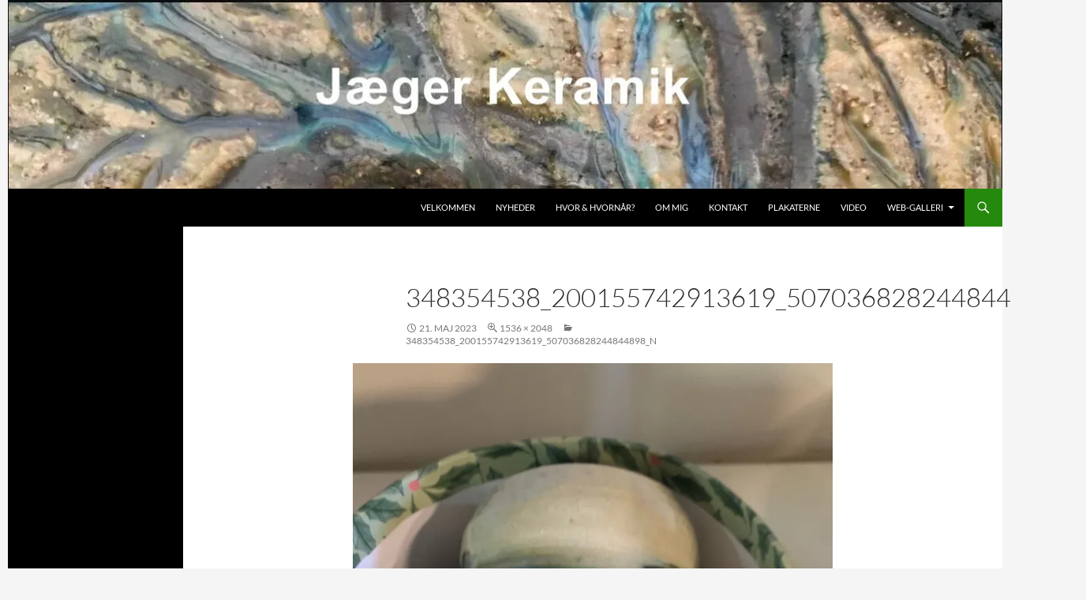

--- FILE ---
content_type: text/css
request_url: https://www.jaegerkeramik.dk/wp-content/plugins/wp-edit/css/column-style.css?ver=b7bfc71b9ec7335fff23a3a00502163b
body_size: 328
content:
/* ------- Fluid Columns ------- */
.jwl_one_half{width:48%;}
.jwl_one_third{width:30.66%;}
.jwl_two_third{width:65.33%;}
.jwl_one_fourth{width:22%;}
.jwl_three_fourth{width:74%;}
.jwl_one_fifth{width:16.8%;}
.jwl_two_fifth{width:37.6%;}
.jwl_three_fifth{width:58.4%;}
.jwl_four_fifth{width:67.2%;}
.jwl_one_sixth{width:13.33%;}
.jwl_five_sixth{width:82.67%;}

.jwl_one_half, .jwl_one_third, .jwl_two_third, .jwl_three_fourth, .jwl_one_fourth, .jwl_one_fifth, .jwl_two_fifth,
.jwl_three_fifth, .jwl_four_fifth, .jwl_one_sixth, .jwl_five_sixth {
	position:relative;
	margin-right:4%; 
	float:left; 
}

.last{ margin-right:0 !important; clear:right; }
.clearboth {clear:both;display:block;font-size:0;height:0;line-height:0;width:100%;}

/* ------- Added for Right to Left language support ------- */
.rtl .jwl_one_half, .rtl .jwl_one_third, .rtl .jwl_two_third, .rtl .jwl_three_fourth, .rtl .jwl_one_fourth,
.rtl .jwl_one_fifth, .rtl .jwl_two_fifth, .rtl .jwl_three_fifth, .rtl .jwl_four_fifth, .rtl .jwl_one_sixth, .rtl .jwl_five_sixth {
	float: right;
	margin-right: inherit;
	margin-left: 4%;
}

.rtl .last {
	clear: left;
	margin-left: 0 !important;
	margin-right: inherit;
}